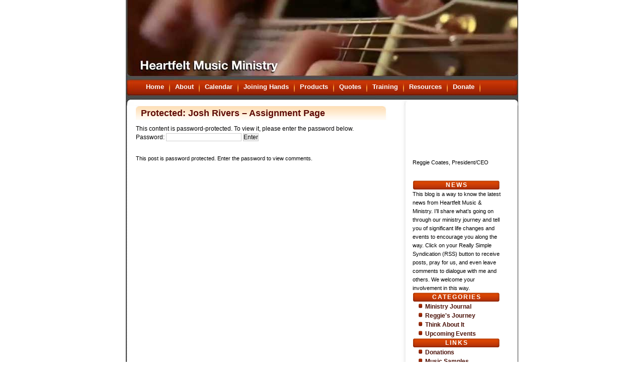

--- FILE ---
content_type: text/html; charset=UTF-8
request_url: https://heartfeltmusic.org/academy/coaching/josh-rivers-assignment-page/
body_size: 4425
content:
<!DOCTYPE html PUBLIC "-//W3C//DTD XHTML 1.0 Transitional//EN" "http://www.w3.org/TR/xhtml1/DTD/xhtml1-transitional.dtd">
<html xmlns="http://www.w3.org/1999/xhtml" lang="en-US">
<meta http-equiv="Content-Type" content="text/html; charset=UTF-8" />
<title>Heartfelt Music® Ministry   &raquo; Josh Rivers &#8211; Assignment Page</title>
<link rel="Shortcut Icon" href="https://heartfeltmusic.org/favicon.ico">
<meta name="generator" content="WordPress 6.9" /> <!-- leave this for stats -->
<link rel="stylesheet" href="https://heartfeltmusic.org/wp-content/themes/heartfelt-theme/style.css" type="text/css" media="screen" />
<link rel="alternate" type="application/rss+xml" title="Heartfelt Music® Ministry RSS Feed" href="https://heartfeltmusic.org/feed/" />
<link rel="pingback" href="https://heartfeltmusic.org/xmlrpc.php" />
<meta name='robots' content='max-image-preview:large' />
			<script type="text/javascript" src="https://www.google.com/jsapi?key=ABQIAAAA0OAE5ELXWQ2jdTce2YLE0BS0Ognu6xKDTgQyvwanuUnZfBMRoRQE4f4WgNeTV8wG-jPQHuNO8rITog"></script>
						<script type="text/javascript">
				var calendarURL = 'http://www.google.com/calendar/ical/heartfeltmusic.org_duktvgiov6f4cg9tob6kuv5b8g%40group.calendar.google.com/public/basic.ics';
				var pageMaxResults = 15;
				var parseWiki = true;
				var showNav = true;
				var weeks = null;
				var widgetListSize = null;
		        </script>
			<link type="text/css" rel="stylesheet" href="https://heartfeltmusic.org/wp-content/plugins/wpng-calendar/css/thickbox.css" /><link type="text/css" rel="stylesheet" href="https://heartfeltmusic.org/wp-content/plugins/wpng-calendar/css/style.css" />			<script type="text/javascript">
			function addLoadEvent(func) {
				var oldonload = window.onload;
				if (typeof window.onload != 'function') {
					window.onload = func;
				} else {
					window.onload = function() {
					if (oldonload) {
						oldonload();
					}
						func();
					}
				}
			}
			
			//addLoadEvent(loadCalTest);
			</script>
			<link rel="alternate" title="oEmbed (JSON)" type="application/json+oembed" href="https://heartfeltmusic.org/wp-json/oembed/1.0/embed?url=https%3A%2F%2Fheartfeltmusic.org%2Facademy%2Fcoaching%2Fjosh-rivers-assignment-page%2F" />
<link rel="alternate" title="oEmbed (XML)" type="text/xml+oembed" href="https://heartfeltmusic.org/wp-json/oembed/1.0/embed?url=https%3A%2F%2Fheartfeltmusic.org%2Facademy%2Fcoaching%2Fjosh-rivers-assignment-page%2F&#038;format=xml" />
<style id='wp-img-auto-sizes-contain-inline-css' type='text/css'>
img:is([sizes=auto i],[sizes^="auto," i]){contain-intrinsic-size:3000px 1500px}
/*# sourceURL=wp-img-auto-sizes-contain-inline-css */
</style>
<style id='wp-emoji-styles-inline-css' type='text/css'>

	img.wp-smiley, img.emoji {
		display: inline !important;
		border: none !important;
		box-shadow: none !important;
		height: 1em !important;
		width: 1em !important;
		margin: 0 0.07em !important;
		vertical-align: -0.1em !important;
		background: none !important;
		padding: 0 !important;
	}
/*# sourceURL=wp-emoji-styles-inline-css */
</style>
<style id='wp-block-library-inline-css' type='text/css'>
:root{--wp-block-synced-color:#7a00df;--wp-block-synced-color--rgb:122,0,223;--wp-bound-block-color:var(--wp-block-synced-color);--wp-editor-canvas-background:#ddd;--wp-admin-theme-color:#007cba;--wp-admin-theme-color--rgb:0,124,186;--wp-admin-theme-color-darker-10:#006ba1;--wp-admin-theme-color-darker-10--rgb:0,107,160.5;--wp-admin-theme-color-darker-20:#005a87;--wp-admin-theme-color-darker-20--rgb:0,90,135;--wp-admin-border-width-focus:2px}@media (min-resolution:192dpi){:root{--wp-admin-border-width-focus:1.5px}}.wp-element-button{cursor:pointer}:root .has-very-light-gray-background-color{background-color:#eee}:root .has-very-dark-gray-background-color{background-color:#313131}:root .has-very-light-gray-color{color:#eee}:root .has-very-dark-gray-color{color:#313131}:root .has-vivid-green-cyan-to-vivid-cyan-blue-gradient-background{background:linear-gradient(135deg,#00d084,#0693e3)}:root .has-purple-crush-gradient-background{background:linear-gradient(135deg,#34e2e4,#4721fb 50%,#ab1dfe)}:root .has-hazy-dawn-gradient-background{background:linear-gradient(135deg,#faaca8,#dad0ec)}:root .has-subdued-olive-gradient-background{background:linear-gradient(135deg,#fafae1,#67a671)}:root .has-atomic-cream-gradient-background{background:linear-gradient(135deg,#fdd79a,#004a59)}:root .has-nightshade-gradient-background{background:linear-gradient(135deg,#330968,#31cdcf)}:root .has-midnight-gradient-background{background:linear-gradient(135deg,#020381,#2874fc)}:root{--wp--preset--font-size--normal:16px;--wp--preset--font-size--huge:42px}.has-regular-font-size{font-size:1em}.has-larger-font-size{font-size:2.625em}.has-normal-font-size{font-size:var(--wp--preset--font-size--normal)}.has-huge-font-size{font-size:var(--wp--preset--font-size--huge)}.has-text-align-center{text-align:center}.has-text-align-left{text-align:left}.has-text-align-right{text-align:right}.has-fit-text{white-space:nowrap!important}#end-resizable-editor-section{display:none}.aligncenter{clear:both}.items-justified-left{justify-content:flex-start}.items-justified-center{justify-content:center}.items-justified-right{justify-content:flex-end}.items-justified-space-between{justify-content:space-between}.screen-reader-text{border:0;clip-path:inset(50%);height:1px;margin:-1px;overflow:hidden;padding:0;position:absolute;width:1px;word-wrap:normal!important}.screen-reader-text:focus{background-color:#ddd;clip-path:none;color:#444;display:block;font-size:1em;height:auto;left:5px;line-height:normal;padding:15px 23px 14px;text-decoration:none;top:5px;width:auto;z-index:100000}html :where(.has-border-color){border-style:solid}html :where([style*=border-top-color]){border-top-style:solid}html :where([style*=border-right-color]){border-right-style:solid}html :where([style*=border-bottom-color]){border-bottom-style:solid}html :where([style*=border-left-color]){border-left-style:solid}html :where([style*=border-width]){border-style:solid}html :where([style*=border-top-width]){border-top-style:solid}html :where([style*=border-right-width]){border-right-style:solid}html :where([style*=border-bottom-width]){border-bottom-style:solid}html :where([style*=border-left-width]){border-left-style:solid}html :where(img[class*=wp-image-]){height:auto;max-width:100%}:where(figure){margin:0 0 1em}html :where(.is-position-sticky){--wp-admin--admin-bar--position-offset:var(--wp-admin--admin-bar--height,0px)}@media screen and (max-width:600px){html :where(.is-position-sticky){--wp-admin--admin-bar--position-offset:0px}}

/*# sourceURL=wp-block-library-inline-css */
</style>
<style id='classic-theme-styles-inline-css' type='text/css'>
/*! This file is auto-generated */
.wp-block-button__link{color:#fff;background-color:#32373c;border-radius:9999px;box-shadow:none;text-decoration:none;padding:calc(.667em + 2px) calc(1.333em + 2px);font-size:1.125em}.wp-block-file__button{background:#32373c;color:#fff;text-decoration:none}
/*# sourceURL=/wp-includes/css/classic-themes.min.css */
</style>
<script type="text/javascript" src="https://heartfeltmusic.org/wp-content/plugins/wpng-calendar/js/date.js?ver=alpha-1" id="date-js-js"></script>
<script type="text/javascript" src="https://heartfeltmusic.org/wp-content/plugins/wpng-calendar/js/jquery.js?ver=6124" id="jquery-js-js"></script>
<script type="text/javascript" src="https://heartfeltmusic.org/wp-content/plugins/wpng-calendar/js/thickbox.js?ver=3.1" id="thickbox-js-js"></script>
<script type="text/javascript" src="https://heartfeltmusic.org/wp-content/plugins/wpng-calendar/js/wiky.js?ver=1.0" id="wiky-js-js"></script>
<script type="text/javascript" src="https://heartfeltmusic.org/wp-content/plugins/wpng-calendar/js/functions.js?ver=0.85" id="wpng-calendar-js"></script>
<link rel="https://api.w.org/" href="https://heartfeltmusic.org/wp-json/" /><link rel="alternate" title="JSON" type="application/json" href="https://heartfeltmusic.org/wp-json/wp/v2/pages/8376" /><link rel="EditURI" type="application/rsd+xml" title="RSD" href="https://heartfeltmusic.org/xmlrpc.php?rsd" />

<link rel="canonical" href="https://heartfeltmusic.org/academy/coaching/josh-rivers-assignment-page/" />
<link rel='shortlink' href='https://heartfeltmusic.org/?p=8376' />
<link rel="icon" href="https://heartfeltmusic.org/wp-content/uploads/2022/05/cropped-TrainingLessons-32x32.png" sizes="32x32" />
<link rel="icon" href="https://heartfeltmusic.org/wp-content/uploads/2022/05/cropped-TrainingLessons-192x192.png" sizes="192x192" />
<link rel="apple-touch-icon" href="https://heartfeltmusic.org/wp-content/uploads/2022/05/cropped-TrainingLessons-180x180.png" />
<meta name="msapplication-TileImage" content="https://heartfeltmusic.org/wp-content/uploads/2022/05/cropped-TrainingLessons-270x270.png" />
</head>
<body>
<center>
<div id="page">
	<div id="header">
		<!-- Here's menu bar  -->
		<div id="tabs1">
			<ul>
				<!-- div style="float: right; margin-top: -5px;" -->
					<!--a id="rss" href="" title="RSS FEED"-->
						<!-- img src="/images/rss.png" alt="RSS" border="0" -->
					<!-- /a -->
				<!-- /div -->
				<li><a href="https://heartfeltmusic.org" title="Home">Home</a></li>
				<li class="page_item page-item-2 page_item_has_children"><a href="https://heartfeltmusic.org/about/">About</a></li>
<li class="page_item page-item-1225"><a href="https://heartfeltmusic.org/calendar/">Calendar</a></li>
<li class="page_item page-item-5"><a href="https://heartfeltmusic.org/joining-hands/">Joining Hands</a></li>
<li class="page_item page-item-4064"><a href="https://heartfeltmusic.org/products/">Products</a></li>
<li class="page_item page-item-4"><a href="https://heartfeltmusic.org/endorsements/">Quotes</a></li>
<li class="page_item page-item-6 page_item_has_children current_page_ancestor"><a href="https://heartfeltmusic.org/academy/">Training</a></li>
<li class="page_item page-item-15"><a href="https://heartfeltmusic.org/resources/">Resources</a></li>
<li class="page_item page-item-11162"><a href="https://heartfeltmusic.org/donate/">Donate</a></li>
			</ul>
			</div>
	</div>

	<div id="search">
		<form method="get" id="searchform" action="https://heartfeltmusic.org/">
			<input type="text" value="" name="s" id="searchinput" value="type here..."/></form>
	</div>

<div id="blog"><div id="content">
	<div id="main">
	<div class="post" id="post-8376">
<h2><a href="https://heartfeltmusic.org/academy/coaching/josh-rivers-assignment-page/" rel="bookmark" title="Protected: Josh Rivers &#8211; Assignment Page">Protected: Josh Rivers &#8211; Assignment Page</a></h2>

<div class="entry">
<form action="https://heartfeltmusic.org/wp-login.php?action=postpass" class="post-password-form" method="post"><input type="hidden" name="redirect_to" value="https://heartfeltmusic.org/academy/coaching/josh-rivers-assignment-page/" /></p>
<p>This content is password-protected. To view it, please enter the password below.</p>
<p><label for="pwbox-8376">Password: <input name="post_password" id="pwbox-8376" type="password" spellcheck="false" required size="20" /></label> <input type="submit" name="Submit" value="Enter" /></p>
</form>
</div>
</div>
    
    <p class="nocomments">This post is password protected. Enter the password to view comments.<p>
    
    <p align="center"> </p>
	</div>
	
<div id="sidebar">
	<div class="widget_text boxed"><div class="textwidget custom-html-widget"><div class="boxed" style="padding-bottom: 10px;">
<iframe title="YouTube video player" width="190" height="105" src="https://www.youtube.com/embed/xuBnG2JHBDo" frameborder="0" allowfullscreen></iframe>
<div class="textwidget">Reggie Coates, President/CEO<br /><br /></div>
</div></div></div><div class="boxed"><h2 class="title">News</h2>			<div class="textwidget"><p>This blog is a way to know the latest news from Heartfelt Music &amp; Ministry. I’ll share what’s going on through our ministry journey and tell you of significant life changes and events to encourage you along the way. Click on your Really Simple Syndication (RSS) button to receive posts, pray for us, and even leave comments to dialogue with me and others. We welcome your involvement in this way.</p>
</div>
		</div><div class="boxed"><h2 class="title">Categories</h2>
			<ul>
					<li class="cat-item cat-item-8"><a href="https://heartfeltmusic.org/category/ministry/">Ministry Journal</a>
</li>
	<li class="cat-item cat-item-10"><a href="https://heartfeltmusic.org/category/reggie/">Reggie&#039;s Journey</a>
</li>
	<li class="cat-item cat-item-20"><a href="https://heartfeltmusic.org/category/thinkaboutit/">Think About It</a>
</li>
	<li class="cat-item cat-item-3"><a href="https://heartfeltmusic.org/category/events/">Upcoming Events</a>
</li>
			</ul>

			</div><div class="boxed"><h2 class="title">Links</h2>
	<ul class='xoxo blogroll'>
<li><a href="https://heartfeltmusic.org/about/support/" title="How to support Heartfelt Music &amp; Ministry" target="_blank">Donations</a></li>
<li><a href="https://reggiecoates.hearnow.com/" title="Reggie&#8217;s Song Samples at CD Baby" target="_blank">Music Samples</a></li>

	</ul>
</div>

</div>
</div>
<!--
This template is free to use but you have to leave this footer as it is.
All you can do with that is to add your copyright information.
But remember not to delete anything! -->
<div id="footer">
	<p id="legal">Copyright &copy;  Heartfelt Music® Ministry</p>
	<p id="link">Design by <a href="http://www.robbiewilliams.pl/" title="Robbie Williams" class="white">Robbie Williams</a> <a href="http://www.robbiewilliams.pl/wordpress" class="white" title="WP Themes">WP Themes</a> & <a href="http://www.nightday83.art.pl" title="Webdesign & Seo Warsaw" class="white">ND83</a></p>
	<p id="link">SP-03</p>
</div>
<script defer src="https://static.cloudflareinsights.com/beacon.min.js/vcd15cbe7772f49c399c6a5babf22c1241717689176015" integrity="sha512-ZpsOmlRQV6y907TI0dKBHq9Md29nnaEIPlkf84rnaERnq6zvWvPUqr2ft8M1aS28oN72PdrCzSjY4U6VaAw1EQ==" data-cf-beacon='{"version":"2024.11.0","token":"03cfb6dd7b974a59a1ac6624fc3a370a","r":1,"server_timing":{"name":{"cfCacheStatus":true,"cfEdge":true,"cfExtPri":true,"cfL4":true,"cfOrigin":true,"cfSpeedBrain":true},"location_startswith":null}}' crossorigin="anonymous"></script>
</body>
</html>


--- FILE ---
content_type: text/css
request_url: https://heartfeltmusic.org/wp-content/themes/heartfelt-theme/style.css
body_size: 1995
content:
/*
Theme Name: Heartfelt Music
Theme URI: http://www.robbiewilliams.pl/wordpress
Description:Design by <a href="http://www.robbiewilliams.pl/" title="Robbie Williams">Robbie Williams</a>  <a href="http://www.robbiewilliams.pl/wordpress" title="WP Themes">WP Themes</a> & <a href="http://www.nightday83.art.pl" title="Webdesign & Seo Warsaw">ND83</a>. Theme modified for Heartfelt Music, with much gratitude towards the orginal authors.
Version: 1.0
Author: Nd83
Author URI: http://www.nightday83.art.pl
License: General Public License (GPL)
*/
/*Theme Name: SunsetIdea - Converted to Reggie's theme.*/


body{
	padding:0px;
	margin:0px;
	font-family:Arial, sans-serif;
	font-size:11px;
	/* background:url(images/bg.gif) repeat-x top #303030; */
	line-height: 1.6em;
	background:url(images/header_heartfelt_2020.jpg) no-repeat top #FFFFFF;
}

img{
	border:4px;
}

a{
	color:#f25603;
	text-decoration:none;
}


.sub{
	border:0px;
}

input, textarea{
	border:1px solid #cecece;
	font-size:12px
}

div#page{
	width:780px;
	text-align:left;
}

.pagetitle {color: #8a3132;}

/*header*/
div#page #header {
	width:100%;
	height:210px;
}

#logo {
position: absolute;
top: 0px;margin: 0;
padding: 0;
background: transparent url(images/title.png) no-repeat 0 0;
width: 526px;
height: 167px;
overflow: hidden;
line-height: 500px;
}

/* h1 - TITLE if you don't want to use an image*/

#h1 {
	position: absolute;
	top:50px;
	padding: 0 0 0 25px;
	font-size: 1.2em;
	color: white;
}

#h1 h1 a {text-decoration: none;
	color: #fff;
	letter-spacing: -1px;}

#h1 a:hover {text-decoration: none;
	color: #ffa63d;}


#rss2 {
	z-index: 2;
	position: absolute;
	top: 160px;
	width: 763px;
	text-align: right;}

#search {
	position: absolute;
	top: 15px;
	font: Trebuchet MS, Arial, sans-serif;
	width: 763px;
	text-align: right;}

#searchinput {
	color: #ffc784;
	width: 115px;
	font: Trebuchet MS, Arial, sans-serif;
	font-size:1.15em;
	background: transparent;
	border: 0px solid transparent;
}

/* Menu */


    #tabs1 {
    z-index: 4;
	position: relative;
	top: 165px;
	padding: 0px 0px 0px 0px;
	float:left;
	background:transparent;
	font-size:13px;
	line-height:normal;
	font-weight:bold;
      }
    #tabs1 ul {
          margin:0;
          padding:0px 0px 0px 0px;
          list-style:none;
      }
    #tabs1 li {
      display:inline;
      margin:0;
      }
    #tabs1 a{
	float:left;
	background: transparent url(images/menu.png) no-repeat right top;
	margin:0;
	color: white;
	padding:0px 12px 3px 10px;
	text-decoration:none;
      }

    #tabs1 a:hover {
	float:left;
	color: #ffa73d;
	margin:0;
	text-decoration:none;}

/*header text*/

div#header_text{
	width:100%;
	height:181px;
	background:url(images/header_text_bg.png) no-repeat top #FFFFFF;
}

div#header_text #header_text_title{
	padding-top:25px;
	padding-left:40px;
	color:#FFFFFF;
	text-align:left;
	font-size:23px;
}

div#header_text #header_text_text{
	padding-top:2px;
	padding-left:40px;
	color:#FFFFFF;
	text-align:left;
	font-size:10px;
	font-family:Arial, sans-serif;
	line-height:18px;
	width:55%;
}

/* blog*/

div#page #blog{
	background:#FFFFFF url(images/allbg.gif) repeat-y top left;
}

div#page ul {margin-left:30px;} /* Was  30 */

/* Sidebar */

#sidebar {
	float: right;
	width: 180px;
}

/* SLIDEBAR Box Style */

.calendar {
	text-align:center;
	color: #5d0a05;}

.calendar a:hover {
	background: #5d0a05;
	color: white;
}

.calendar td {
height:15px;
padding:  0px 3px 0px 3px;
}

.calendar td a {
padding:  0px 3px 0px 3px;
background: #ffeccb;
display:block;
color:#5d0a05;
text-decoration:none;
line-height:15px;
}

#today {padding:  0px 3px 0px 3px;	background: #5d0a05;
	font-weight: bold;
	color: white;}

.calendar td a:hover {
display:block;
color: white;
background: #5d0a05;
text-decoration:none;
}

/* .boxed ul {margin-left:-10px !important;} */

.boxed ul {
    list-style: none;
	padding:0 0 0 10px;
	margin:0 !important;
}

.boxed a {
	color: #4c1209;
	border-bottom: 1px dotted white}

.boxed a:hover {
	color: #a7821d;
	border-bottom: 1px dotted #ffb24d}

.boxed li {
	background: none;
    display: block;
	line-height:1.40em;
	font-size:1.10em;
	padding: 1px 3px 1px 15px;
	font-weight: bold;
	color: #e89642;
	background:transparent url(images/mmenu.gif) no-repeat top left;
}

.boxed {
margin: 0px;
}

.boxed .title {
	height: 18px;
	letter-spacing: 2px;
	padding: 1px 0 0 0;
	text-align: center;
	text-transform: uppercase;
	font-size: 1.1em;
	color: #FFFFFF;
	background:#FFFFFF url(images/sli_title.gif) repeat-y top left;
}

/* Content */

#content {
		background:#FFFFFF url(images/allbg.gif) repeat-y top left;
	width: 730px;
	margin: 0 auto;
	padding: 0 35px 0px 15px;
}

blockquote {
	margin: 5px;
	padding: 0px 5px 5px 35px;
	background: transparent url(images/blockquote.gif) no-repeat ;
}

/* Content */

#main {
	float: left;
	width: 500px;
	margin: 0 auto;
	padding: 0 30px 0px 5px;
}


/* Sidebar */

#sidebar {
	float: right;
	width: 175px;
}

.white
{color: white;}

/* Footer */

#footer {
	height: 75px;
	padding: 49px 0 0 0;
	line-height:1em;
	clear: both;
	color: #FFFFFF;
	width: 780px;
	margin: 0 auto;
	font-size:0.95em;
	background: #4d4d4d url(images/footer.gif);}

#legal {
	margin: 0;
	padding: 0;
	text-align: center;
}

#link {
	margin: 0;
	padding: 0;
	text-align: center;
}

#main a, #main a:hover, #main a:visited {
	color: #5d0a05;
	text-decoration:none;
}

#main h2 {
	margin-bottom: .5em;
	font-size: 1.6em;
	text-decoration:none;
	padding: 7px 0px 5px 10px;
	background: transparent url(images/title.jpg)  repeat-x top ;
}

#main h2:hover {
	text-decoration: none;
	color: #7a1301;
}
#main h3 {
	margin-bottom: .5em;
	font-size: 1.2em;
	text-decoration:none;
	padding: 7px 0px 5px 0px;
	color:#f25603;
}

.post-author, .post-date, .post-comm, .post-time, .post-cath, .post-edit {
	font-size: 1em;
	text-decoration:none;
	color: #4c1209;	
}

.entry {
	text-align: justify;
	font-size: 1.10em;
	color: #000000}

.post-author {
	padding: 0 0 3px 18px;
	background: url(images/p_author.gif) no-repeat 0 0;
	}
.post-date {
	margin: 0 0 0 10px;
	padding: 0 0 3px 23px;
	background: url(images/p_date.gif) no-repeat 0 0;
	}
.post-comm {
	padding: 0 0 3px 20px;
	background: url(images/p_commen.gif) no-repeat 0 0;
	}
.post-time {
	padding: 0 0 3px 18px;
	background: url(images/p_time.gif) no-repeat 0 0;
	}
.post-cath {
	padding: 0 0 3px 20px;;
	background: url(images/p_cat.gif) no-repeat 0 0;
}

.post-edit {
	padding: 0 0 3px 3px;
}

.post{margin:0 0 25px 0;}

.post .info{
padding:2px 3px 3px 8px;
border:1px solid #ccc;
background-color:#f7f7f7;
font-size:0.9em;
color:#505050;
}




/* Comments Styling */

.commtitle {
	color: white;
	margin-bottom: .5em;
	font-size: 1.3em;
	text-decoration:none;	font-weight:bold;
	font: Arial, Verdana, Sans-Serif;
	background: transparent url(images/commentstitle.gif)  no-repeat top ;
	padding: 7px 0px 5px 40px}


.leavecomm {
	color: white;
	margin-bottom: .5em;
	font-size: 1.3em;
	text-decoration:none;	font-weight:bold;
	font: Arial, Verdana, Sans-Serif;
	background: transparent url(images/leavecomm.gif)  no-repeat top ;
	padding: 7px 0px 5px 40px}

#comment {
margin-left:50px;
margin-bottom: 0em;
padding-bottom: 1em;
border-bottom: 1px solid #700000;
font: Arial, Verdana, Sans-Serif;
}

#commentlist li {margin-left:50px;
margin-bottom: 0em;
padding-bottom: 1em;
padding-top: 1em;
border-bottom: 1px solid #700000;
}

#commentform {margin-left:50px;
margin: 1em 0;
background: #ffffff;
width: 280px;
}

#commentform textarea {margin-left:50px;
background: white;
	border-top: 1px solid #feddb8;
	border-left: 1px solid #feddb8;
	border-bottom: 1px solid #bd7526;
	border-right: 1px solid #bd7526;
width: 280px;
}
#commentform textarea:hover {
	background: white;
	border-top: 1px solid #bd7526;
	border-left: 1px solid #bd7526;
	border-bottom: 1px solid #feddb8;
	border-right: 1px solid #feddb8;
}
#commentform textarea:focus {
background: white;
	border-top: 1px solid #bd7526;
	border-left: 1px solid #bd7526;
	border-bottom: 1px solid #feddb8;
	border-right: 1px solid #feddb8;
}

#commentform #email, #commentform #author, #commentform #url {
margin-left:50px;
font-size: 1.1em;
background: #fff;
	border-top: 1px solid #feddb8;
	border-left: 1px solid #feddb8;
	border-bottom: 1px solid #bd7526;
	border-right: 1px solid #bd7526;
width: 280px;
}
#commentform #email:hover, #commentform #author:hover, #commentform #url:hover {
font-size: 1.1em;
background: white;
	border-top: 1px solid #bd7526;
	border-left: 1px solid #bd7526;
	border-bottom: 1px solid #feddb8;
	border-right: 1px solid #feddb8;
width: 280px;
}
#commentform #email:focus, #commentform #author:focus, #commentform #url:focus {
	font-size: 1.1em;
	background: white;
	border-top: 1px solid #bd7526;
	border-left: 1px solid #bd7526;
	border-bottom: 1px solid #feddb8;
	border-right: 1px solid #feddb8;
	width: 280px;
}
#commentform input{
margin-bottom: 3px;
}

.submit1{
	color: white;
	font-weight: bold;	margin-left:50px;
	width: 280px;
	cursor:hand;
	font-size:1.10em;
	background: #ac5e12;
	border-top: 1px solid #feddb8;
	border-left: 1px solid #feddb8;
	border-bottom: 1px solid #bd7526;
	border-right: 1px solid #bd7526;}

.submit1:hover, .submit1:focus{
	background: #c6782c;
	border-top: 1px solid #bd7526;
	border-left: 1px solid #bd7526;
	border-bottom: 1px solid #feddb8;
	border-right: 1px solid #feddb8;}


#commentlist {
	margin: 0;
	padding: 0;
	list-style-type: none;
	}
#commentlist li {
	padding: 5px 25px 0 0;
	border-bottom: 1px solid #e19543;
	background: #fff5e9 url(images/comment-bg.gif) repeat-y 0 0;
	}
	.alt {
		background-color: #fff !important;
		background-image: none !important;
		}

.comment-title,
.comment-meta,
.comment-text {
	margin: 0 0 0 80px;
	}

.comment-title,
.comment-title a,
.comment-title a:hover{
	color: #030612;
	}
.comment-meta,
.comment-meta a,
.comment-meta a:hover {
	color: #ac5f14;
	}
